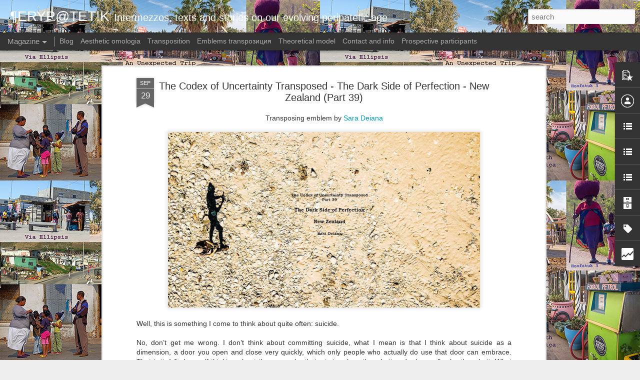

--- FILE ---
content_type: text/html; charset=UTF-8
request_url: https://www.perypatetik.org/2018/09/the-dark-side-of-perfection-new-zealand.html
body_size: 5244
content:
<!DOCTYPE html>
<html class='v2' dir='ltr' lang='en'>
<head>
<link href='https://www.blogger.com/static/v1/widgets/335934321-css_bundle_v2.css' rel='stylesheet' type='text/css'/>
<meta content='text/html; charset=UTF-8' http-equiv='Content-Type'/>
<meta content='blogger' name='generator'/>
<link href='https://www.perypatetik.org/favicon.ico' rel='icon' type='image/x-icon'/>
<link href='https://www.perypatetik.org/2018/09/the-dark-side-of-perfection-new-zealand.html' rel='canonical'/>
<link rel="alternate" type="application/atom+xml" title="&#182;ERYP@TET!K - Atom" href="https://www.perypatetik.org/feeds/posts/default" />
<link rel="alternate" type="application/rss+xml" title="&#182;ERYP@TET!K - RSS" href="https://www.perypatetik.org/feeds/posts/default?alt=rss" />
<link rel="service.post" type="application/atom+xml" title="&#182;ERYP@TET!K - Atom" href="https://www.blogger.com/feeds/1805174007833652215/posts/default" />

<link rel="alternate" type="application/atom+xml" title="&#182;ERYP@TET!K - Atom" href="https://www.perypatetik.org/feeds/2230948277891711378/comments/default" />
<!--Can't find substitution for tag [blog.ieCssRetrofitLinks]-->
<link href='https://blogger.googleusercontent.com/img/b/R29vZ2xl/AVvXsEjFme6dGQebqP__QnR_26pO0Q5pWhZ6EIiD4ZpbY_2J-5OFsGOarwoP9qJW7xhfA8KWTzW6QM3j8N3-PEQmEFWD6suGbE6jYrmow1DtML2V85jVLJRVWuLTepgVETK9cUMfYLm75YubtPp3/s640/Project_cover.jpg' rel='image_src'/>
<meta content='https://www.perypatetik.org/2018/09/the-dark-side-of-perfection-new-zealand.html' property='og:url'/>
<meta content='The Codex of Uncertainty Transposed - The Dark Side of Perfection - New Zealand (Part 39)' property='og:title'/>
<meta content=' Transposing emblem by Sara Deiana    Well, this is something I come to think about quite often: suicide.   No, don’t get me wrong. I don’t ...' property='og:description'/>
<meta content='https://blogger.googleusercontent.com/img/b/R29vZ2xl/AVvXsEjFme6dGQebqP__QnR_26pO0Q5pWhZ6EIiD4ZpbY_2J-5OFsGOarwoP9qJW7xhfA8KWTzW6QM3j8N3-PEQmEFWD6suGbE6jYrmow1DtML2V85jVLJRVWuLTepgVETK9cUMfYLm75YubtPp3/w1200-h630-p-k-no-nu/Project_cover.jpg' property='og:image'/>
<title>&#182;ERYP@TET!K: The Codex of Uncertainty Transposed - The Dark Side of Perfection - New Zealand (Part 39)</title>
<meta content='!' name='fragment'/>
<meta content='dynamic' name='blogger-template'/>
<meta content='IE=9,chrome=1' http-equiv='X-UA-Compatible'/>
<meta content='initial-scale=1.0, maximum-scale=1.0, user-scalable=no, width=device-width' name='viewport'/>
<style id='page-skin-1' type='text/css'><!--
/*-----------------------------------------------
Blogger Template Style
Name: Dynamic Views
----------------------------------------------- */
/* Variable definitions
====================
<Variable name="keycolor" description="Main Color" type="color" default="#ffffff"
variants="#2b256f,#00b2b4,#4ba976,#696f00,#b38f00,#f07300,#d0422c,#f37a86,#7b5341"/>
<Group description="Page">
<Variable name="page.text.font" description="Font" type="font"
default="'Helvetica Neue Light', HelveticaNeue-Light, 'Helvetica Neue', Helvetica, Arial, sans-serif"/>
<Variable name="page.text.color" description="Text Color" type="color"
default="#333333" variants="#333333"/>
<Variable name="body.background.color" description="Background Color" type="color"
default="#EEEEEE"
variants="#dfdfea,#d9f4f4,#e4f2eb,#e9ead9,#f4eed9,#fdead9,#f8e3e0,#fdebed,#ebe5e3"/>
</Group>
<Variable name="body.background" description="Body Background" type="background"
color="#EEEEEE" default="$(color) none repeat scroll top left"/>
<Group description="Header">
<Variable name="header.background.color" description="Background Color" type="color"
default="#F3F3F3" variants="#F3F3F3"/>
</Group>
<Group description="Header Bar">
<Variable name="primary.color" description="Background Color" type="color"
default="#333333" variants="#2b256f,#00b2b4,#4ba976,#696f00,#b38f00,#f07300,#d0422c,#f37a86,#7b5341"/>
<Variable name="menu.font" description="Font" type="font"
default="'Helvetica Neue Light', HelveticaNeue-Light, 'Helvetica Neue', Helvetica, Arial, sans-serif"/>
<Variable name="menu.text.color" description="Text Color" type="color"
default="#FFFFFF" variants="#FFFFFF"/>
</Group>
<Group description="Links">
<Variable name="link.font" description="Link Text" type="font"
default="'Helvetica Neue Light', HelveticaNeue-Light, 'Helvetica Neue', Helvetica, Arial, sans-serif"/>
<Variable name="link.color" description="Link Color" type="color"
default="#009EB8"
variants="#2b256f,#00b2b4,#4ba976,#696f00,#b38f00,#f07300,#d0422c,#f37a86,#7b5341"/>
<Variable name="link.hover.color" description="Link Hover Color" type="color"
default="#009EB8"
variants="#2b256f,#00b2b4,#4ba976,#696f00,#b38f00,#f07300,#d0422c,#f37a86,#7b5341"/>
<Variable name="link.visited.color" description="Link Visited Color" type="color"
default="#009EB8"
variants="#2b256f,#00b2b4,#4ba976,#696f00,#b38f00,#f07300,#d0422c,#f37a86,#7b5341"/>
</Group>
<Group description="Blog Title">
<Variable name="blog.title.font" description="Font" type="font"
default="'Helvetica Neue Light', HelveticaNeue-Light, 'Helvetica Neue', Helvetica, Arial, sans-serif"/>
<Variable name="blog.title.color" description="Color" type="color"
default="#555555" variants="#555555"/>
</Group>
<Group description="Blog Description">
<Variable name="blog.description.font" description="Font" type="font"
default="'Helvetica Neue Light', HelveticaNeue-Light, 'Helvetica Neue', Helvetica, Arial, sans-serif"/>
<Variable name="blog.description.color" description="Color" type="color"
default="#555555" variants="#555555"/>
</Group>
<Group description="Post Title">
<Variable name="post.title.font" description="Font" type="font"
default="'Helvetica Neue Light', HelveticaNeue-Light, 'Helvetica Neue', Helvetica, Arial, sans-serif"/>
<Variable name="post.title.color" description="Color" type="color"
default="#333333" variants="#333333"/>
</Group>
<Group description="Date Ribbon">
<Variable name="ribbon.color" description="Color" type="color"
default="#666666" variants="#2b256f,#00b2b4,#4ba976,#696f00,#b38f00,#f07300,#d0422c,#f37a86,#7b5341"/>
<Variable name="ribbon.hover.color" description="Hover Color" type="color"
default="#AD3A2B" variants="#AD3A2B"/>
</Group>
<Variable name="blitzview" description="Initial view type" type="string" default="sidebar"/>
*/
/* BEGIN CUT */
{
"font:Text": "normal normal 100% 'Helvetica Neue Light', HelveticaNeue-Light, 'Helvetica Neue', Helvetica, Arial, sans-serif",
"color:Text": "#333333",
"image:Background": "#EEEEEE url(https://blogger.googleusercontent.com/img/a/AVvXsEgafodZrxYeSlpALTK8ZHDCRInJsBLHmOVOR1PJlomqY-k4wILkQKxojqeUw9lkVC8phzPipKh8MiFMvPyNGIC6wuFZrUk1Jfqe6TGWTn7t8Lbzeo_dTl1xaI9j1sKOiA0sMJOSKKw_WRldOMT-csGjaiwhqOyu-YF-bsVpeLuMaewjjRcAoyMgFuXvE9fj=s1600) repeat scroll top left",
"color:Background": "#eeeeee",
"color:Header Background": "#ffffff",
"color:Primary": "#333333",
"color:Menu Text": "#ffffff",
"font:Menu": "'Helvetica Neue Light', HelveticaNeue-Light, 'Helvetica Neue', Helvetica, Arial, sans-serif",
"font:Link": "'Helvetica Neue Light', HelveticaNeue-Light, 'Helvetica Neue', Helvetica, Arial, sans-serif",
"color:Link": "#009eb8",
"color:Link Visited": "#009eb8",
"color:Link Hover": "#009eb8",
"font:Blog Title": "'Helvetica Neue Light', HelveticaNeue-Light, 'Helvetica Neue', Helvetica, Arial, sans-serif",
"color:Blog Title": "#ffffff",
"font:Blog Description": "'Helvetica Neue Light', HelveticaNeue-Light, 'Helvetica Neue', Helvetica, Arial, sans-serif",
"color:Blog Description": "#ffffff",
"font:Post Title": "'Helvetica Neue Light', HelveticaNeue-Light, 'Helvetica Neue', Helvetica, Arial, sans-serif",
"color:Post Title": "#333333",
"color:Ribbon": "#666666",
"color:Ribbon Hover": "#ad3a2b",
"view": "magazine"
}
/* END CUT */

--></style>
<style id='template-skin-1' type='text/css'><!--
body {
min-width: 756px;
}
.column-center-outer {
margin-top: 46px;
}
.content-outer, .content-fauxcolumn-outer, .region-inner {
min-width: 756px;
max-width: 756px;
_width: 756px;
}
.main-inner .columns {
padding-left: 0;
padding-right: 310px;
}
.main-inner .fauxcolumn-center-outer {
left: 0;
right: 310px;
/* IE6 does not respect left and right together */
_width: expression(this.parentNode.offsetWidth -
parseInt("0") -
parseInt("310px") + 'px');
}
.main-inner .fauxcolumn-left-outer {
width: 0;
}
.main-inner .fauxcolumn-right-outer {
width: 310px;
}
.main-inner .column-left-outer {
width: 0;
right: 100%;
margin-left: -0;
}
.main-inner .column-right-outer {
width: 310px;
margin-right: -310px;
}
#layout {
min-width: 0;
}
#layout .content-outer {
min-width: 0;
width: 800px;
}
#layout .region-inner {
min-width: 0;
width: auto;
}
--></style>
<script src='//www.blogblog.com/dynamicviews/6e0d22adcfa5abea/js/common.js' type='text/javascript'></script>
<script src='//www.blogblog.com/dynamicviews/6e0d22adcfa5abea/js/magazine.js' type='text/javascript'></script>
<script src='//www.blogblog.com/dynamicviews/4224c15c4e7c9321/js/comments.js'></script>
<link href='https://www.blogger.com/dyn-css/authorization.css?targetBlogID=1805174007833652215&amp;zx=10b10c56-1254-44ee-8f8c-142c431ca7da' media='none' onload='if(media!=&#39;all&#39;)media=&#39;all&#39;' rel='stylesheet'/><noscript><link href='https://www.blogger.com/dyn-css/authorization.css?targetBlogID=1805174007833652215&amp;zx=10b10c56-1254-44ee-8f8c-142c431ca7da' rel='stylesheet'/></noscript>
<meta name='google-adsense-platform-account' content='ca-host-pub-1556223355139109'/>
<meta name='google-adsense-platform-domain' content='blogspot.com'/>

</head>
<body class='variant-magazine'>
<div class='content'>
<div class='content-outer'>
<div class='fauxborder-left content-fauxborder-left'>
<div class='content-inner'>
<div class='main-outer'>
<div class='fauxborder-left main-fauxborder-left'>
<div class='region-inner main-inner'>
<div class='columns fauxcolumns'>
<div class='column-center-outer'>
<div class='column-center-inner'>
<div class='main section' id='main'>
</div>
</div>
</div>
<div class='column-right-outer'>
<div class='column-right-inner'>
<aside>
<div class='sidebar section' id='sidebar-right-1'>
</div>
</aside>
</div>
</div>
<div style='clear: both'></div>
</div>
</div>
</div>
</div>
</div>
</div>
</div>
</div>
<script language='javascript' type='text/javascript'>
        window.onload = function() {
          blogger.ui().configure().view();
        };
      </script>

<script type="text/javascript" src="https://www.blogger.com/static/v1/widgets/2028843038-widgets.js"></script>
<script type='text/javascript'>
window['__wavt'] = 'AOuZoY72pxuRXqB9H4We7O-_Gf8pswPsjw:1769219373299';_WidgetManager._Init('//www.blogger.com/rearrange?blogID\x3d1805174007833652215','//www.perypatetik.org/2018/09/the-dark-side-of-perfection-new-zealand.html','1805174007833652215');
_WidgetManager._SetDataContext([{'name': 'blog', 'data': {'blogId': '1805174007833652215', 'title': '\xb6ERYP@TET!K', 'url': 'https://www.perypatetik.org/2018/09/the-dark-side-of-perfection-new-zealand.html', 'canonicalUrl': 'https://www.perypatetik.org/2018/09/the-dark-side-of-perfection-new-zealand.html', 'homepageUrl': 'https://www.perypatetik.org/', 'searchUrl': 'https://www.perypatetik.org/search', 'canonicalHomepageUrl': 'https://www.perypatetik.org/', 'blogspotFaviconUrl': 'https://www.perypatetik.org/favicon.ico', 'bloggerUrl': 'https://www.blogger.com', 'hasCustomDomain': true, 'httpsEnabled': true, 'enabledCommentProfileImages': true, 'gPlusViewType': 'FILTERED_POSTMOD', 'adultContent': false, 'analyticsAccountNumber': '', 'encoding': 'UTF-8', 'locale': 'en', 'localeUnderscoreDelimited': 'en', 'languageDirection': 'ltr', 'isPrivate': false, 'isMobile': false, 'isMobileRequest': false, 'mobileClass': '', 'isPrivateBlog': false, 'isDynamicViewsAvailable': true, 'feedLinks': '\x3clink rel\x3d\x22alternate\x22 type\x3d\x22application/atom+xml\x22 title\x3d\x22\xb6ERYP@TET!K - Atom\x22 href\x3d\x22https://www.perypatetik.org/feeds/posts/default\x22 /\x3e\n\x3clink rel\x3d\x22alternate\x22 type\x3d\x22application/rss+xml\x22 title\x3d\x22\xb6ERYP@TET!K - RSS\x22 href\x3d\x22https://www.perypatetik.org/feeds/posts/default?alt\x3drss\x22 /\x3e\n\x3clink rel\x3d\x22service.post\x22 type\x3d\x22application/atom+xml\x22 title\x3d\x22\xb6ERYP@TET!K - Atom\x22 href\x3d\x22https://www.blogger.com/feeds/1805174007833652215/posts/default\x22 /\x3e\n\n\x3clink rel\x3d\x22alternate\x22 type\x3d\x22application/atom+xml\x22 title\x3d\x22\xb6ERYP@TET!K - Atom\x22 href\x3d\x22https://www.perypatetik.org/feeds/2230948277891711378/comments/default\x22 /\x3e\n', 'meTag': '', 'adsenseHostId': 'ca-host-pub-1556223355139109', 'adsenseHasAds': false, 'adsenseAutoAds': false, 'boqCommentIframeForm': true, 'loginRedirectParam': '', 'view': '', 'dynamicViewsCommentsSrc': '//www.blogblog.com/dynamicviews/4224c15c4e7c9321/js/comments.js', 'dynamicViewsScriptSrc': '//www.blogblog.com/dynamicviews/6e0d22adcfa5abea', 'plusOneApiSrc': 'https://apis.google.com/js/platform.js', 'disableGComments': true, 'interstitialAccepted': false, 'sharing': {'platforms': [{'name': 'Get link', 'key': 'link', 'shareMessage': 'Get link', 'target': ''}, {'name': 'Facebook', 'key': 'facebook', 'shareMessage': 'Share to Facebook', 'target': 'facebook'}, {'name': 'BlogThis!', 'key': 'blogThis', 'shareMessage': 'BlogThis!', 'target': 'blog'}, {'name': 'X', 'key': 'twitter', 'shareMessage': 'Share to X', 'target': 'twitter'}, {'name': 'Pinterest', 'key': 'pinterest', 'shareMessage': 'Share to Pinterest', 'target': 'pinterest'}, {'name': 'Email', 'key': 'email', 'shareMessage': 'Email', 'target': 'email'}], 'disableGooglePlus': true, 'googlePlusShareButtonWidth': 0, 'googlePlusBootstrap': '\x3cscript type\x3d\x22text/javascript\x22\x3ewindow.___gcfg \x3d {\x27lang\x27: \x27en\x27};\x3c/script\x3e'}, 'hasCustomJumpLinkMessage': false, 'jumpLinkMessage': 'Read more', 'pageType': 'item', 'postId': '2230948277891711378', 'postImageThumbnailUrl': 'https://blogger.googleusercontent.com/img/b/R29vZ2xl/AVvXsEjFme6dGQebqP__QnR_26pO0Q5pWhZ6EIiD4ZpbY_2J-5OFsGOarwoP9qJW7xhfA8KWTzW6QM3j8N3-PEQmEFWD6suGbE6jYrmow1DtML2V85jVLJRVWuLTepgVETK9cUMfYLm75YubtPp3/s72-c/Project_cover.jpg', 'postImageUrl': 'https://blogger.googleusercontent.com/img/b/R29vZ2xl/AVvXsEjFme6dGQebqP__QnR_26pO0Q5pWhZ6EIiD4ZpbY_2J-5OFsGOarwoP9qJW7xhfA8KWTzW6QM3j8N3-PEQmEFWD6suGbE6jYrmow1DtML2V85jVLJRVWuLTepgVETK9cUMfYLm75YubtPp3/s640/Project_cover.jpg', 'pageName': 'The Codex of Uncertainty Transposed - The Dark Side of Perfection - New Zealand (Part 39)', 'pageTitle': '\xb6ERYP@TET!K: The Codex of Uncertainty Transposed - The Dark Side of Perfection - New Zealand (Part 39)'}}, {'name': 'features', 'data': {}}, {'name': 'messages', 'data': {'edit': 'Edit', 'linkCopiedToClipboard': 'Link copied to clipboard!', 'ok': 'Ok', 'postLink': 'Post Link'}}, {'name': 'skin', 'data': {'vars': {'link_color': '#009eb8', 'post_title_color': '#333333', 'blog_description_font': '\x27Helvetica Neue Light\x27, HelveticaNeue-Light, \x27Helvetica Neue\x27, Helvetica, Arial, sans-serif', 'body_background_color': '#eeeeee', 'ribbon_color': '#666666', 'body_background': '#EEEEEE url(https://blogger.googleusercontent.com/img/a/AVvXsEgafodZrxYeSlpALTK8ZHDCRInJsBLHmOVOR1PJlomqY-k4wILkQKxojqeUw9lkVC8phzPipKh8MiFMvPyNGIC6wuFZrUk1Jfqe6TGWTn7t8Lbzeo_dTl1xaI9j1sKOiA0sMJOSKKw_WRldOMT-csGjaiwhqOyu-YF-bsVpeLuMaewjjRcAoyMgFuXvE9fj\x3ds1600) repeat scroll top left', 'blitzview': 'magazine', 'link_visited_color': '#009eb8', 'link_hover_color': '#009eb8', 'header_background_color': '#ffffff', 'keycolor': '#ffffff', 'page_text_font': 'normal normal 100% \x27Helvetica Neue Light\x27, HelveticaNeue-Light, \x27Helvetica Neue\x27, Helvetica, Arial, sans-serif', 'blog_title_color': '#ffffff', 'ribbon_hover_color': '#ad3a2b', 'blog_title_font': '\x27Helvetica Neue Light\x27, HelveticaNeue-Light, \x27Helvetica Neue\x27, Helvetica, Arial, sans-serif', 'link_font': '\x27Helvetica Neue Light\x27, HelveticaNeue-Light, \x27Helvetica Neue\x27, Helvetica, Arial, sans-serif', 'menu_font': '\x27Helvetica Neue Light\x27, HelveticaNeue-Light, \x27Helvetica Neue\x27, Helvetica, Arial, sans-serif', 'primary_color': '#333333', 'page_text_color': '#333333', 'post_title_font': '\x27Helvetica Neue Light\x27, HelveticaNeue-Light, \x27Helvetica Neue\x27, Helvetica, Arial, sans-serif', 'blog_description_color': '#ffffff', 'menu_text_color': '#ffffff'}, 'override': '', 'url': 'blitz.css'}}, {'name': 'template', 'data': {'name': 'Dynamic Views', 'localizedName': 'Dynamic Views', 'isResponsive': false, 'isAlternateRendering': false, 'isCustom': false, 'variant': 'magazine', 'variantId': 'magazine'}}, {'name': 'view', 'data': {'classic': {'name': 'classic', 'url': '?view\x3dclassic'}, 'flipcard': {'name': 'flipcard', 'url': '?view\x3dflipcard'}, 'magazine': {'name': 'magazine', 'url': '?view\x3dmagazine'}, 'mosaic': {'name': 'mosaic', 'url': '?view\x3dmosaic'}, 'sidebar': {'name': 'sidebar', 'url': '?view\x3dsidebar'}, 'snapshot': {'name': 'snapshot', 'url': '?view\x3dsnapshot'}, 'timeslide': {'name': 'timeslide', 'url': '?view\x3dtimeslide'}, 'isMobile': false, 'title': 'The Codex of Uncertainty Transposed - The Dark Side of Perfection - New Zealand (Part 39)', 'description': ' Transposing emblem by Sara Deiana    Well, this is something I come to think about quite often: suicide.   No, don\u2019t get me wrong. I don\u2019t ...', 'featuredImage': 'https://blogger.googleusercontent.com/img/b/R29vZ2xl/AVvXsEjFme6dGQebqP__QnR_26pO0Q5pWhZ6EIiD4ZpbY_2J-5OFsGOarwoP9qJW7xhfA8KWTzW6QM3j8N3-PEQmEFWD6suGbE6jYrmow1DtML2V85jVLJRVWuLTepgVETK9cUMfYLm75YubtPp3/s640/Project_cover.jpg', 'url': 'https://www.perypatetik.org/2018/09/the-dark-side-of-perfection-new-zealand.html', 'type': 'item', 'isSingleItem': true, 'isMultipleItems': false, 'isError': false, 'isPage': false, 'isPost': true, 'isHomepage': false, 'isArchive': false, 'isLabelSearch': false, 'postId': 2230948277891711378}}]);
_WidgetManager._RegisterWidget('_BlogView', new _WidgetInfo('Blog1', 'main', document.getElementById('Blog1'), {'cmtInteractionsEnabled': false, 'lightboxEnabled': true, 'lightboxModuleUrl': 'https://www.blogger.com/static/v1/jsbin/4049919853-lbx.js', 'lightboxCssUrl': 'https://www.blogger.com/static/v1/v-css/828616780-lightbox_bundle.css'}, 'displayModeFull'));
_WidgetManager._RegisterWidget('_FeaturedPostView', new _WidgetInfo('FeaturedPost1', 'main', document.getElementById('FeaturedPost1'), {}, 'displayModeFull'));
_WidgetManager._RegisterWidget('_PopularPostsView', new _WidgetInfo('PopularPosts1', 'main', document.getElementById('PopularPosts1'), {}, 'displayModeFull'));
_WidgetManager._RegisterWidget('_BlogSearchView', new _WidgetInfo('BlogSearch1', 'sidebar-right-1', document.getElementById('BlogSearch1'), {}, 'displayModeFull'));
_WidgetManager._RegisterWidget('_HeaderView', new _WidgetInfo('Header1', 'sidebar-right-1', document.getElementById('Header1'), {}, 'displayModeFull'));
_WidgetManager._RegisterWidget('_PageListView', new _WidgetInfo('PageList1', 'sidebar-right-1', document.getElementById('PageList1'), {'title': 'Pages', 'links': [{'isCurrentPage': false, 'href': 'https://www.perypatetik.org/', 'title': 'Blog'}, {'isCurrentPage': false, 'href': 'https://www.perypatetik.org/p/peripateticism.html', 'id': '6784587449433819467', 'title': 'Aesthetic omologia'}, {'isCurrentPage': false, 'href': 'https://www.perypatetik.org/p/transposition.html', 'id': '5904780696281378356', 'title': 'Transposition'}, {'isCurrentPage': false, 'href': 'https://www.perypatetik.org/p/emblems-transpo_11.html', 'id': '6803671336336599830', 'title': 'Emblems transpo\u0437\u0438\u0446\u0438\u044f'}, {'isCurrentPage': false, 'href': 'https://www.perypatetik.org/p/theoretical-model.html', 'id': '1067961170582899731', 'title': 'Theoretical model'}, {'isCurrentPage': false, 'href': 'https://www.perypatetik.org/p/contact.html', 'id': '733991638963913659', 'title': 'Contact and info'}, {'isCurrentPage': false, 'href': 'https://www.perypatetik.org/p/prospective-participants.html', 'id': '6102741340029468490', 'title': 'Prospective participants'}], 'mobile': false, 'showPlaceholder': true, 'hasCurrentPage': false}, 'displayModeFull'));
_WidgetManager._RegisterWidget('_AttributionView', new _WidgetInfo('Attribution1', 'sidebar-right-1', document.getElementById('Attribution1'), {}, 'displayModeFull'));
_WidgetManager._RegisterWidget('_ProfileView', new _WidgetInfo('Profile1', 'sidebar-right-1', document.getElementById('Profile1'), {}, 'displayModeFull'));
_WidgetManager._RegisterWidget('_LinkListView', new _WidgetInfo('LinkList2', 'sidebar-right-1', document.getElementById('LinkList2'), {}, 'displayModeFull'));
_WidgetManager._RegisterWidget('_LinkListView', new _WidgetInfo('LinkList3', 'sidebar-right-1', document.getElementById('LinkList3'), {}, 'displayModeFull'));
_WidgetManager._RegisterWidget('_LinkListView', new _WidgetInfo('LinkList1', 'sidebar-right-1', document.getElementById('LinkList1'), {}, 'displayModeFull'));
_WidgetManager._RegisterWidget('_BlogArchiveView', new _WidgetInfo('BlogArchive1', 'sidebar-right-1', document.getElementById('BlogArchive1'), {'languageDirection': 'ltr', 'loadingMessage': 'Loading\x26hellip;'}, 'displayModeFull'));
_WidgetManager._RegisterWidget('_LabelView', new _WidgetInfo('Label1', 'sidebar-right-1', document.getElementById('Label1'), {}, 'displayModeFull'));
_WidgetManager._RegisterWidget('_ReportAbuseView', new _WidgetInfo('ReportAbuse1', 'sidebar-right-1', document.getElementById('ReportAbuse1'), {}, 'displayModeFull'));
_WidgetManager._RegisterWidget('_StatsView', new _WidgetInfo('Stats1', 'sidebar-right-1', document.getElementById('Stats1'), {'title': 'Total Pageviews', 'showGraphicalCounter': false, 'showAnimatedCounter': false, 'showSparkline': true, 'statsUrl': '//www.perypatetik.org/b/stats?style\x3dBLACK_TRANSPARENT\x26timeRange\x3dALL_TIME\x26token\x3dAPq4FmBiFlqXj-09Vfq48UxVeZ10InECrfFyO_brg75_XKwqUT6FbALBXDAwZ-Jn7kgYAN_fVrus_Fl5EkJzM8z2P6TDpHz8Rw'}, 'displayModeFull'));
</script>
</body>
</html>

--- FILE ---
content_type: text/html; charset=UTF-8
request_url: https://www.perypatetik.org/b/stats?style=BLACK_TRANSPARENT&timeRange=ALL_TIME&token=APq4FmBDEG8BIo2ll4Z6kJuejABTNx4C5lYAx6CiQ7qRSonhLvYfagLESjZx8nLHIQUG7oC6B5IlPw3bDgO-4F1HoqtrN6wQvA&v=0&action=initial&widgetId=Stats1&responseType=js
body_size: 18
content:
{"total":518024,"sparklineOptions":{"backgroundColor":{"fillOpacity":0.1,"fill":"#000000"},"series":[{"areaOpacity":0.3,"color":"#202020"}]},"sparklineData":[[0,60],[1,48],[2,39],[3,65],[4,68],[5,29],[6,26],[7,37],[8,42],[9,28],[10,38],[11,48],[12,48],[13,54],[14,60],[15,66],[16,95],[17,85],[18,34],[19,44],[20,55],[21,38],[22,42],[23,32],[24,54],[25,32],[26,35],[27,48],[28,48],[29,24]],"nextTickMs":514285}

--- FILE ---
content_type: text/html; charset=UTF-8
request_url: https://www.perypatetik.org/b/stats?style=BLACK_TRANSPARENT&timeRange=ALL_TIME&token=APq4FmBuzAu7T5VP9xLsZ8ItQesps1jIZ1_1Sakepd-OKzni9fdiCie9IUXkTLD3gMMslBGZ7ASyr-j5uDik1fCRErKGcuSFyQ&v=0&action=initial&widgetId=Stats1&responseType=js
body_size: -62
content:
{"total":518024,"sparklineOptions":{"backgroundColor":{"fillOpacity":0.1,"fill":"#000000"},"series":[{"areaOpacity":0.3,"color":"#202020"}]},"sparklineData":[[0,60],[1,48],[2,39],[3,65],[4,68],[5,29],[6,26],[7,37],[8,42],[9,28],[10,38],[11,48],[12,48],[13,54],[14,60],[15,66],[16,95],[17,85],[18,34],[19,44],[20,55],[21,38],[22,42],[23,32],[24,54],[25,32],[26,35],[27,48],[28,48],[29,24]],"nextTickMs":514285}

--- FILE ---
content_type: text/javascript; charset=UTF-8
request_url: https://www.perypatetik.org/?v=0&action=initial&widgetId=PopularPosts1&responseType=js&xssi_token=AOuZoY72pxuRXqB9H4We7O-_Gf8pswPsjw%3A1769219373299
body_size: 1612
content:
try {
_WidgetManager._HandleControllerResult('PopularPosts1', 'initial',{'title': '', 'showSnippets': true, 'showThumbnails': true, 'thumbnailSize': 72, 'showAuthor': false, 'showDate': false, 'posts': [{'id': '6935211582848080889', 'title': 'The Codex of Uncertainty Transposed - Once upon a Time in a Queue - India (Part 45)', 'href': 'https://www.perypatetik.org/2018/11/once-upon-time-in-queue-india-part-45.html', 'snippet': ' Transposing emblem by Sanjay Kumar Ray     In a televised address to the nation on November 8, 2016, India\u2019s Prime Minister took the nation...', 'thumbnail': 'https://blogger.googleusercontent.com/img/b/R29vZ2xl/AVvXsEhHcTzN54CfIU4TP3twmoskZp77Uh0JS0j9mPyXniR0WL3Sy2UGWU_k_e3wKbTBgX-vSX-ukb0ESZlFd95WfsMqh3hONCNfPMErVrBIe77jhT6MPkzAQNfvEHEpnnyfOFJHfVCBHUUCYGiw/s72-c/Cover-45.jpg', 'featuredImage': 'https://blogger.googleusercontent.com/img/b/R29vZ2xl/AVvXsEhHcTzN54CfIU4TP3twmoskZp77Uh0JS0j9mPyXniR0WL3Sy2UGWU_k_e3wKbTBgX-vSX-ukb0ESZlFd95WfsMqh3hONCNfPMErVrBIe77jhT6MPkzAQNfvEHEpnnyfOFJHfVCBHUUCYGiw/s640/Cover-45.jpg'}, {'id': '4958919718021382468', 'title': 'Via Ellipsis - South Africa: An Unexpected Trip Down Memory Lane (Hoofstuk 2)', 'href': 'https://www.perypatetik.org/2026/01/via-ellipsis-south-africa-unexpected_10.html', 'snippet': 'by Sarah-Leah Pimentel  The traffic report came on: \u201c\u2026massive pile-up on Gillooly\u2019s Interchange. All lanes closed to traffic. Please make wa...', 'thumbnail': 'https://blogger.googleusercontent.com/img/b/R29vZ2xl/AVvXsEjpLTqy5o39h7rCxq9tsxTTzet4qJzu3JexdlpC_7IIrtXWqwpDdfEv2BgLAoenV-D_Wmbu9dmtT08mtzaF0U_uGPGARx-QY4DVXqa2-mH1uvoFr-f3Ymooz2aclZwBW_Nb8CK__VOiEZ2N3aeWx1V5e2HgIQRkAIBg9-MEGLT9Tyorxn9kszeV6yCcCDo2/s72-w640-c-h360/Cover-2.jpg', 'featuredImage': 'https://blogger.googleusercontent.com/img/b/R29vZ2xl/AVvXsEjpLTqy5o39h7rCxq9tsxTTzet4qJzu3JexdlpC_7IIrtXWqwpDdfEv2BgLAoenV-D_Wmbu9dmtT08mtzaF0U_uGPGARx-QY4DVXqa2-mH1uvoFr-f3Ymooz2aclZwBW_Nb8CK__VOiEZ2N3aeWx1V5e2HgIQRkAIBg9-MEGLT9Tyorxn9kszeV6yCcCDo2/w640-h360/Cover-2.jpg'}, {'id': '22588573250345103', 'title': 'Via Ellipsis - South Africa: An Unexpected Trip Down Memory Lane (Hoofstuk 1)', 'href': 'https://www.perypatetik.org/2026/01/via-ellipsis-south-africa-unexpected.html', 'snippet': 'by Sarah-Leah Pimentel  \u201cThat was a good visit. It was so good to see Flo and Mario. It\u2019s been way too long,\u201d Toni reflected as she pulled h...', 'thumbnail': 'https://blogger.googleusercontent.com/img/b/R29vZ2xl/AVvXsEi5w50Rx-QvaamheQyTbDuAA_KjgQl7dxWy7nkYASj2Z1199aliC7NdJGDhI2RgcW4OHzVpqyz4Bewgcq2sE8uoqPB4bwhhdvje7N51wHYez33eiGUF5p64vxAT5QxEWDiJuV3fazAZN0tCamjrybWKCmp0it1mo9JWxDb0RSjRJz3uYkzhEJA0qn-6dkPM/s72-w640-c-h360/Cover-1.jpg', 'featuredImage': 'https://blogger.googleusercontent.com/img/b/R29vZ2xl/AVvXsEi5w50Rx-QvaamheQyTbDuAA_KjgQl7dxWy7nkYASj2Z1199aliC7NdJGDhI2RgcW4OHzVpqyz4Bewgcq2sE8uoqPB4bwhhdvje7N51wHYez33eiGUF5p64vxAT5QxEWDiJuV3fazAZN0tCamjrybWKCmp0it1mo9JWxDb0RSjRJz3uYkzhEJA0qn-6dkPM/w640-h360/Cover-1.jpg'}, {'id': '300803604887265761', 'title': 'Meaning? - Hungary: Aimlessly (Canto 4)', 'href': 'https://www.perypatetik.org/2025/12/meaning-hungary-aimlessly-canto-4.html', 'snippet': 'by Krisztina Janosi   I start to feel uncomfortable, but he doesn\u2019t leave the table. He even offers me hot sandwiches and a drink. Actually,...', 'thumbnail': 'https://blogger.googleusercontent.com/img/b/R29vZ2xl/AVvXsEjCwcUrjoCnDr2eWoEJ8yJlcKG-mPFYyorCfZU1Rnds20YYcuZQkN-o7aDSM6TuHQ8zeF0Ac6clGh-QNBu-RyrmaMz5tfDC-UnNgL_iujEZ2rEcHtFSnldizAxJPsgWABuXO6pr5AnCu0WWmP7jiVHIEaHnH655uAFS15slRFiGQ0UHiZ-HAx_RAVYQUCqP/s72-w640-c-h360/Cover-4.jpg', 'featuredImage': 'https://blogger.googleusercontent.com/img/b/R29vZ2xl/AVvXsEjCwcUrjoCnDr2eWoEJ8yJlcKG-mPFYyorCfZU1Rnds20YYcuZQkN-o7aDSM6TuHQ8zeF0Ac6clGh-QNBu-RyrmaMz5tfDC-UnNgL_iujEZ2rEcHtFSnldizAxJPsgWABuXO6pr5AnCu0WWmP7jiVHIEaHnH655uAFS15slRFiGQ0UHiZ-HAx_RAVYQUCqP/w640-h360/Cover-4.jpg'}, {'id': '2661295200959351610', 'title': 'Via Ellipsis - South Africa: An Unexpected Trip Down Memory Lane (Hoofstuk 3)', 'href': 'https://www.perypatetik.org/2026/01/via-ellipsis-south-africa-unexpected_17.html', 'snippet': 'by Sarah-Leah Pimentel  Jules Street stood at the bottom of the hill. Busy as always. Cars hooting, ancient trucks spewing noxious fumes as ...', 'thumbnail': 'https://blogger.googleusercontent.com/img/b/R29vZ2xl/AVvXsEhv3rSqzTie0GypiJbRbTyMLswHfYvC2eQZASMDMv47aus2E5FW_RjdKGpPC_T4gcIZjdpVxmFinTbDlw7EN05Rp403PTGz6bsVq0nMuXu-NrwBzBuLNLD_2IXayscJI1sFcCnmS6EGh5elDLK3mja8TkutdLFZ4Thi0MoyhhseEoWrQ48owzA4QjFQdrMw/s72-w640-c-h360/Cover-3.jpg', 'featuredImage': 'https://blogger.googleusercontent.com/img/b/R29vZ2xl/AVvXsEhv3rSqzTie0GypiJbRbTyMLswHfYvC2eQZASMDMv47aus2E5FW_RjdKGpPC_T4gcIZjdpVxmFinTbDlw7EN05Rp403PTGz6bsVq0nMuXu-NrwBzBuLNLD_2IXayscJI1sFcCnmS6EGh5elDLK3mja8TkutdLFZ4Thi0MoyhhseEoWrQ48owzA4QjFQdrMw/w640-h360/Cover-3.jpg'}]});
} catch (e) {
  if (typeof log != 'undefined') {
    log('HandleControllerResult failed: ' + e);
  }
}


--- FILE ---
content_type: text/javascript; charset=UTF-8
request_url: https://www.perypatetik.org/?v=0&action=initial&widgetId=Label1&responseType=js&xssi_token=AOuZoY72pxuRXqB9H4We7O-_Gf8pswPsjw%3A1769219373299
body_size: 1600
content:
try {
_WidgetManager._HandleControllerResult('Label1', 'initial',{'title': 'Labels', 'display': 'list', 'showFreqNumbers': true, 'labels': [{'name': 'administration', 'count': 1, 'cssSize': 1, 'url': 'https://www.perypatetik.org/search/label/administration'}, {'name': 'Andreas Gryphius', 'count': 1, 'cssSize': 1, 'url': 'https://www.perypatetik.org/search/label/Andreas%20Gryphius'}, {'name': 'angelika friedrich', 'count': 2, 'cssSize': 1, 'url': 'https://www.perypatetik.org/search/label/angelika%20friedrich'}, {'name': 'archive of global instability transposed', 'count': 1, 'cssSize': 1, 'url': 'https://www.perypatetik.org/search/label/archive%20of%20global%20instability%20transposed'}, {'name': 'Armine Asyran', 'count': 1, 'cssSize': 1, 'url': 'https://www.perypatetik.org/search/label/Armine%20Asyran'}, {'name': 'Asryan', 'count': 20, 'cssSize': 3, 'url': 'https://www.perypatetik.org/search/label/Asryan'}, {'name': 'Asyran', 'count': 1, 'cssSize': 1, 'url': 'https://www.perypatetik.org/search/label/Asyran'}, {'name': 'Baatarkhuu', 'count': 8, 'cssSize': 2, 'url': 'https://www.perypatetik.org/search/label/Baatarkhuu'}, {'name': 'Baccino', 'count': 20, 'cssSize': 3, 'url': 'https://www.perypatetik.org/search/label/Baccino'}, {'name': 'Baccino Uberti', 'count': 1, 'cssSize': 1, 'url': 'https://www.perypatetik.org/search/label/Baccino%20Uberti'}, {'name': 'baroque', 'count': 1, 'cssSize': 1, 'url': 'https://www.perypatetik.org/search/label/baroque'}, {'name': 'Bergmeister', 'count': 4, 'cssSize': 2, 'url': 'https://www.perypatetik.org/search/label/Bergmeister'}, {'name': 'Bondarenko', 'count': 13, 'cssSize': 3, 'url': 'https://www.perypatetik.org/search/label/Bondarenko'}, {'name': 'cardenio und celinde', 'count': 1, 'cssSize': 1, 'url': 'https://www.perypatetik.org/search/label/cardenio%20und%20celinde'}, {'name': 'casas', 'count': 13, 'cssSize': 3, 'url': 'https://www.perypatetik.org/search/label/casas'}, {'name': 'Castro', 'count': 5, 'cssSize': 2, 'url': 'https://www.perypatetik.org/search/label/Castro'}, {'name': 'Catching Water', 'count': 1, 'cssSize': 1, 'url': 'https://www.perypatetik.org/search/label/Catching%20Water'}, {'name': 'Chaplin', 'count': 1, 'cssSize': 1, 'url': 'https://www.perypatetik.org/search/label/Chaplin'}, {'name': 'codex of uncertainty', 'count': 54, 'cssSize': 4, 'url': 'https://www.perypatetik.org/search/label/codex%20of%20uncertainty'}, {'name': 'commercial literary fiction', 'count': 1, 'cssSize': 1, 'url': 'https://www.perypatetik.org/search/label/commercial%20literary%20fiction'}, {'name': 'Conceived', 'count': 52, 'cssSize': 4, 'url': 'https://www.perypatetik.org/search/label/Conceived'}, {'name': 'Conveyors of the Metaphysical in Literary Fiction', 'count': 1, 'cssSize': 1, 'url': 'https://www.perypatetik.org/search/label/Conveyors%20of%20the%20Metaphysical%20in%20Literary%20Fiction'}, {'name': 'Cordido', 'count': 5, 'cssSize': 2, 'url': 'https://www.perypatetik.org/search/label/Cordido'}, {'name': 'Dastan', 'count': 18, 'cssSize': 3, 'url': 'https://www.perypatetik.org/search/label/Dastan'}, {'name': 'Der Blaue Reiter', 'count': 1, 'cssSize': 1, 'url': 'https://www.perypatetik.org/search/label/Der%20Blaue%20Reiter'}, {'name': 'Dorrit Cohn', 'count': 1, 'cssSize': 1, 'url': 'https://www.perypatetik.org/search/label/Dorrit%20Cohn'}, {'name': 'dungeon', 'count': 2, 'cssSize': 1, 'url': 'https://www.perypatetik.org/search/label/dungeon'}, {'name': 'emblem of instability', 'count': 59, 'cssSize': 4, 'url': 'https://www.perypatetik.org/search/label/emblem%20of%20instability'}, {'name': 'Evanescent', 'count': 52, 'cssSize': 4, 'url': 'https://www.perypatetik.org/search/label/Evanescent'}, {'name': 'fauvism', 'count': 1, 'cssSize': 1, 'url': 'https://www.perypatetik.org/search/label/fauvism'}, {'name': 'formal realism', 'count': 1, 'cssSize': 1, 'url': 'https://www.perypatetik.org/search/label/formal%20realism'}, {'name': 'Friedrich', 'count': 6, 'cssSize': 2, 'url': 'https://www.perypatetik.org/search/label/Friedrich'}, {'name': 'Germany', 'count': 1, 'cssSize': 1, 'url': 'https://www.perypatetik.org/search/label/Germany'}, {'name': 'Gillian Whiteley', 'count': 1, 'cssSize': 1, 'url': 'https://www.perypatetik.org/search/label/Gillian%20Whiteley'}, {'name': 'Gomez', 'count': 5, 'cssSize': 2, 'url': 'https://www.perypatetik.org/search/label/Gomez'}, {'name': 'Groke', 'count': 9, 'cssSize': 2, 'url': 'https://www.perypatetik.org/search/label/Groke'}, {'name': 'grpyhius', 'count': 1, 'cssSize': 1, 'url': 'https://www.perypatetik.org/search/label/grpyhius'}, {'name': 'Gryphius', 'count': 1, 'cssSize': 1, 'url': 'https://www.perypatetik.org/search/label/Gryphius'}, {'name': 'Haidar', 'count': 4, 'cssSize': 2, 'url': 'https://www.perypatetik.org/search/label/Haidar'}, {'name': 'Hans Steinberg', 'count': 1, 'cssSize': 1, 'url': 'https://www.perypatetik.org/search/label/Hans%20Steinberg'}, {'name': 'Harake', 'count': 8, 'cssSize': 2, 'url': 'https://www.perypatetik.org/search/label/Harake'}, {'name': 'henry whittlesey', 'count': 2, 'cssSize': 1, 'url': 'https://www.perypatetik.org/search/label/henry%20whittlesey'}, {'name': 'Hernandez', 'count': 2, 'cssSize': 1, 'url': 'https://www.perypatetik.org/search/label/Hernandez'}, {'name': 'Hern\xe1ndez', 'count': 23, 'cssSize': 3, 'url': 'https://www.perypatetik.org/search/label/Hern%C3%A1ndez'}, {'name': 'housing', 'count': 1, 'cssSize': 1, 'url': 'https://www.perypatetik.org/search/label/housing'}, {'name': 'how a Russian sees America', 'count': 2, 'cssSize': 1, 'url': 'https://www.perypatetik.org/search/label/how%20a%20Russian%20sees%20America'}, {'name': 'In the Middle', 'count': 54, 'cssSize': 4, 'url': 'https://www.perypatetik.org/search/label/In%20the%20Middle'}, {'name': 'indirect discourse', 'count': 1, 'cssSize': 1, 'url': 'https://www.perypatetik.org/search/label/indirect%20discourse'}, {'name': 'individualism', 'count': 1, 'cssSize': 1, 'url': 'https://www.perypatetik.org/search/label/individualism'}, {'name': 'intermezzo', 'count': 24, 'cssSize': 3, 'url': 'https://www.perypatetik.org/search/label/intermezzo'}, {'name': 'Janosi', 'count': 12, 'cssSize': 3, 'url': 'https://www.perypatetik.org/search/label/Janosi'}, {'name': 'Korneeva', 'count': 11, 'cssSize': 3, 'url': 'https://www.perypatetik.org/search/label/Korneeva'}, {'name': 'Layne', 'count': 1, 'cssSize': 1, 'url': 'https://www.perypatetik.org/search/label/Layne'}, {'name': 'Leo Armenius', 'count': 1, 'cssSize': 1, 'url': 'https://www.perypatetik.org/search/label/Leo%20Armenius'}, {'name': 'Leonova', 'count': 9, 'cssSize': 2, 'url': 'https://www.perypatetik.org/search/label/Leonova'}, {'name': 'literary fiction', 'count': 2, 'cssSize': 1, 'url': 'https://www.perypatetik.org/search/label/literary%20fiction'}, {'name': 'mary gilbert', 'count': 2, 'cssSize': 1, 'url': 'https://www.perypatetik.org/search/label/mary%20gilbert'}, {'name': 'Material Dissent', 'count': 52, 'cssSize': 4, 'url': 'https://www.perypatetik.org/search/label/Material%20Dissent'}, {'name': 'materialism', 'count': 1, 'cssSize': 1, 'url': 'https://www.perypatetik.org/search/label/materialism'}, {'name': 'Meaning', 'count': 52, 'cssSize': 4, 'url': 'https://www.perypatetik.org/search/label/Meaning'}, {'name': 'meeting', 'count': 1, 'cssSize': 1, 'url': 'https://www.perypatetik.org/search/label/meeting'}, {'name': 'Mensing', 'count': 1, 'cssSize': 1, 'url': 'https://www.perypatetik.org/search/label/Mensing'}, {'name': 'Molchanova', 'count': 12, 'cssSize': 3, 'url': 'https://www.perypatetik.org/search/label/Molchanova'}, {'name': 'Moscow', 'count': 1, 'cssSize': 1, 'url': 'https://www.perypatetik.org/search/label/Moscow'}, {'name': 'neobaroque', 'count': 1, 'cssSize': 1, 'url': 'https://www.perypatetik.org/search/label/neobaroque'}, {'name': 'new york', 'count': 1, 'cssSize': 1, 'url': 'https://www.perypatetik.org/search/label/new%20york'}, {'name': 'Of Flowing Vicissitudes', 'count': 53, 'cssSize': 4, 'url': 'https://www.perypatetik.org/search/label/Of%20Flowing%20Vicissitudes'}, {'name': 'orb zero', 'count': 27, 'cssSize': 3, 'url': 'https://www.perypatetik.org/search/label/orb%20zero'}, {'name': 'organization', 'count': 1, 'cssSize': 1, 'url': 'https://www.perypatetik.org/search/label/organization'}, {'name': 'peipateticism', 'count': 5, 'cssSize': 2, 'url': 'https://www.perypatetik.org/search/label/peipateticism'}, {'name': 'peripatetic', 'count': 414, 'cssSize': 5, 'url': 'https://www.perypatetik.org/search/label/peripatetic'}, {'name': 'peripateticism', 'count': 252, 'cssSize': 5, 'url': 'https://www.perypatetik.org/search/label/peripateticism'}, {'name': 'perypateticism', 'count': 6, 'cssSize': 2, 'url': 'https://www.perypatetik.org/search/label/perypateticism'}, {'name': 'perypatetik', 'count': 434, 'cssSize': 5, 'url': 'https://www.perypatetik.org/search/label/perypatetik'}, {'name': 'perypatrtik', 'count': 1, 'cssSize': 1, 'url': 'https://www.perypatetik.org/search/label/perypatrtik'}, {'name': 'perypattik', 'count': 1, 'cssSize': 1, 'url': 'https://www.perypatetik.org/search/label/perypattik'}, {'name': 'Pimentel', 'count': 20, 'cssSize': 3, 'url': 'https://www.perypatetik.org/search/label/Pimentel'}, {'name': 'polarization', 'count': 1, 'cssSize': 1, 'url': 'https://www.perypatetik.org/search/label/polarization'}, {'name': 'pragmatists', 'count': 1, 'cssSize': 1, 'url': 'https://www.perypatetik.org/search/label/pragmatists'}, {'name': 'Reads', 'count': 1, 'cssSize': 1, 'url': 'https://www.perypatetik.org/search/label/Reads'}, {'name': 'refugees', 'count': 1, 'cssSize': 1, 'url': 'https://www.perypatetik.org/search/label/refugees'}, {'name': 'registration', 'count': 1, 'cssSize': 1, 'url': 'https://www.perypatetik.org/search/label/registration'}, {'name': 'romantics', 'count': 1, 'cssSize': 1, 'url': 'https://www.perypatetik.org/search/label/romantics'}, {'name': 'Russia', 'count': 2, 'cssSize': 1, 'url': 'https://www.perypatetik.org/search/label/Russia'}, {'name': 'short story', 'count': 1, 'cssSize': 1, 'url': 'https://www.perypatetik.org/search/label/short%20story'}, {'name': 'Smirnov', 'count': 2, 'cssSize': 1, 'url': 'https://www.perypatetik.org/search/label/Smirnov'}, {'name': 'Stotts', 'count': 8, 'cssSize': 2, 'url': 'https://www.perypatetik.org/search/label/Stotts'}, {'name': 'straight outta compton', 'count': 1, 'cssSize': 1, 'url': 'https://www.perypatetik.org/search/label/straight%20outta%20compton'}, {'name': 'syncretion of polarization and extremes', 'count': 51, 'cssSize': 4, 'url': 'https://www.perypatetik.org/search/label/syncretion%20of%20polarization%20and%20extremes'}, {'name': 'the emblem of instability', 'count': 1, 'cssSize': 1, 'url': 'https://www.perypatetik.org/search/label/the%20emblem%20of%20instability'}, {'name': 'theoretical model', 'count': 14, 'cssSize': 3, 'url': 'https://www.perypatetik.org/search/label/theoretical%20model'}, {'name': 'tranposing emblem', 'count': 1, 'cssSize': 1, 'url': 'https://www.perypatetik.org/search/label/tranposing%20emblem'}, {'name': 'tranposition', 'count': 3, 'cssSize': 2, 'url': 'https://www.perypatetik.org/search/label/tranposition'}, {'name': 'transadapatation', 'count': 4, 'cssSize': 2, 'url': 'https://www.perypatetik.org/search/label/transadapatation'}, {'name': 'transadapation', 'count': 5, 'cssSize': 2, 'url': 'https://www.perypatetik.org/search/label/transadapation'}, {'name': 'transadaptation', 'count': 251, 'cssSize': 5, 'url': 'https://www.perypatetik.org/search/label/transadaptation'}, {'name': 'transadaption', 'count': 2, 'cssSize': 1, 'url': 'https://www.perypatetik.org/search/label/transadaption'}, {'name': 'transadpatation', 'count': 1, 'cssSize': 1, 'url': 'https://www.perypatetik.org/search/label/transadpatation'}, {'name': 'translation', 'count': 12, 'cssSize': 3, 'url': 'https://www.perypatetik.org/search/label/translation'}, {'name': 'transposing', 'count': 9, 'cssSize': 2, 'url': 'https://www.perypatetik.org/search/label/transposing'}, {'name': 'transposing emblem', 'count': 162, 'cssSize': 4, 'url': 'https://www.perypatetik.org/search/label/transposing%20emblem'}, {'name': 'transposing emblems', 'count': 22, 'cssSize': 3, 'url': 'https://www.perypatetik.org/search/label/transposing%20emblems'}, {'name': 'transposition', 'count': 377, 'cssSize': 5, 'url': 'https://www.perypatetik.org/search/label/transposition'}, {'name': 'transpostion', 'count': 1, 'cssSize': 1, 'url': 'https://www.perypatetik.org/search/label/transpostion'}, {'name': 'Tymoszewski', 'count': 8, 'cssSize': 2, 'url': 'https://www.perypatetik.org/search/label/Tymoszewski'}, {'name': 'Uberti', 'count': 4, 'cssSize': 2, 'url': 'https://www.perypatetik.org/search/label/Uberti'}, {'name': 'Uribe', 'count': 13, 'cssSize': 3, 'url': 'https://www.perypatetik.org/search/label/Uribe'}, {'name': 'vermont', 'count': 1, 'cssSize': 1, 'url': 'https://www.perypatetik.org/search/label/vermont'}, {'name': 'Via Ellipsis', 'count': 3, 'cssSize': 2, 'url': 'https://www.perypatetik.org/search/label/Via%20Ellipsis'}, {'name': 'Voaden', 'count': 8, 'cssSize': 2, 'url': 'https://www.perypatetik.org/search/label/Voaden'}, {'name': 'Vogel', 'count': 8, 'cssSize': 2, 'url': 'https://www.perypatetik.org/search/label/Vogel'}, {'name': 'Whittlesey', 'count': 5, 'cssSize': 2, 'url': 'https://www.perypatetik.org/search/label/Whittlesey'}, {'name': 'Willi Harring', 'count': 1, 'cssSize': 1, 'url': 'https://www.perypatetik.org/search/label/Willi%20Harring'}, {'name': 'Winkler', 'count': 1, 'cssSize': 1, 'url': 'https://www.perypatetik.org/search/label/Winkler'}, {'name': 'yuri smirnov', 'count': 1, 'cssSize': 1, 'url': 'https://www.perypatetik.org/search/label/yuri%20smirnov'}]});
} catch (e) {
  if (typeof log != 'undefined') {
    log('HandleControllerResult failed: ' + e);
  }
}


--- FILE ---
content_type: text/javascript; charset=UTF-8
request_url: https://www.perypatetik.org/?v=0&action=initial&widgetId=Stats1&responseType=js&xssi_token=AOuZoY72pxuRXqB9H4We7O-_Gf8pswPsjw%3A1769219373299
body_size: 45
content:
try {
_WidgetManager._HandleControllerResult('Stats1', 'initial',{'title': 'Total Pageviews', 'showGraphicalCounter': false, 'showAnimatedCounter': false, 'showSparkline': true, 'statsUrl': '//www.perypatetik.org/b/stats?style\x3dBLACK_TRANSPARENT\x26timeRange\x3dALL_TIME\x26token\x3dAPq4FmBuzAu7T5VP9xLsZ8ItQesps1jIZ1_1Sakepd-OKzni9fdiCie9IUXkTLD3gMMslBGZ7ASyr-j5uDik1fCRErKGcuSFyQ'});
} catch (e) {
  if (typeof log != 'undefined') {
    log('HandleControllerResult failed: ' + e);
  }
}


--- FILE ---
content_type: text/javascript; charset=UTF-8
request_url: https://www.perypatetik.org/?v=0&action=initial&widgetId=Profile1&responseType=js&xssi_token=AOuZoY72pxuRXqB9H4We7O-_Gf8pswPsjw%3A1769219373299
body_size: 19
content:
try {
_WidgetManager._HandleControllerResult('Profile1', 'initial',{'title': 'Authors', 'team': true, 'authors': [{'userUrl': 'https://www.blogger.com/profile/11179904238922508530', 'display-name': 'Angelika Friedrich', 'profileLogo': '//www.blogger.com/img/logo-16.png'}, {'userUrl': 'https://www.blogger.com/profile/13868831855293921570', 'display-name': 'Henry Whittlesey', 'profileLogo': '//www.blogger.com/img/logo-16.png'}], 'viewProfileMsg': 'View my complete profile', 'isDisplayable': true});
} catch (e) {
  if (typeof log != 'undefined') {
    log('HandleControllerResult failed: ' + e);
  }
}


--- FILE ---
content_type: text/javascript; charset=UTF-8
request_url: https://www.perypatetik.org/?v=0&action=initial&widgetId=Stats1&responseType=js&xssi_token=AOuZoY72pxuRXqB9H4We7O-_Gf8pswPsjw%3A1769219373299
body_size: 46
content:
try {
_WidgetManager._HandleControllerResult('Stats1', 'initial',{'title': 'Total Pageviews', 'showGraphicalCounter': false, 'showAnimatedCounter': false, 'showSparkline': true, 'statsUrl': '//www.perypatetik.org/b/stats?style\x3dBLACK_TRANSPARENT\x26timeRange\x3dALL_TIME\x26token\x3dAPq4FmBDEG8BIo2ll4Z6kJuejABTNx4C5lYAx6CiQ7qRSonhLvYfagLESjZx8nLHIQUG7oC6B5IlPw3bDgO-4F1HoqtrN6wQvA'});
} catch (e) {
  if (typeof log != 'undefined') {
    log('HandleControllerResult failed: ' + e);
  }
}


--- FILE ---
content_type: text/javascript; charset=UTF-8
request_url: https://www.perypatetik.org/?v=0&action=initial&widgetId=LinkList2&responseType=js&xssi_token=AOuZoY72pxuRXqB9H4We7O-_Gf8pswPsjw%3A1769219373299
body_size: 531
content:
try {
_WidgetManager._HandleControllerResult('LinkList2', 'initial',{'title': 'Publications', 'sorting': 'none', 'shownum': -1, 'links': [{'name': 'Essay: Einf\xfchrung in das Derivat Transposition', 'target': 'http://www.trans-kom.eu/bd08nr01/trans-kom_08_01_11_Friedrich_Transposition.20150717.pdf'}, {'name': 'Essay: A Typology of Derivatives: Translation, Tranposition, Adaptation', 'target': 'http://translationjournal.net/journal/60adaptation.htm'}, {'name': 'Essay: Transposing Persuasion and Dead Souls into 21st-century America (Part 2)', 'target': 'http://www.snreview.org/0311Whittlesey.html'}, {'name': 'Paper: Indirect Discourse with an Authorial Narrator in German, Russian and English', 'target': 'http://docs.lib.purdue.edu/clcweb/vol11/iss4/10/'}, {'name': 'Essay: Baroque and Neobaroque', 'target': 'http://www.postpoetry-magazine.com/pages/ordner-autoren-texte/baroqueneobaroquewhittlesey.php'}, {'name': 'Essay: Transposing Dead Souls and Persuasion into 21st-century America (Part 1)', 'target': 'http://www.proz.com/translation-articles/articles/2428/'}, {'name': 'Translation: Turn in the River (from Russian)', 'target': 'http://www.amazon.com/Beautiful-Signal-Lines-Writing-Translation/dp/1931883173'}, {'name': 'Translation: Steps (from Russian)', 'target': 'http://www.newmadridjournal.org/past_issues/Winter2010.htm'}, {'name': 'Translation: Voskoboev and Elizaveta (from Russian)', 'target': 'http://archjournal.wustl.edu/node/27'}, {'name': 'Paper: Consciousness in Translation (Part One)', 'target': 'http://www.proz.com/translation-articles/articles/1190/1/Consciousness-in-Translation---Part-One'}, {'name': 'Paper: Consciousness in Translation (Part Two)', 'target': 'http://www.proz.com/translation-articles/articles/1192/1/Consciousness-in-Translation---Part-Two%22'}, {'name': 'Paper: Consciousness in Translation (Part Three)', 'target': 'http://www.proz.com/translation-articles/articles/1378/1/Consciousness-in-Translation---Part-Three'}, {'name': 'Paper: Consciousness in Translation (Part Four)', 'target': 'http://www.proz.com/translation-articles/articles/1534/1/Consciousness-in-Translation---Part-Four'}]});
} catch (e) {
  if (typeof log != 'undefined') {
    log('HandleControllerResult failed: ' + e);
  }
}
